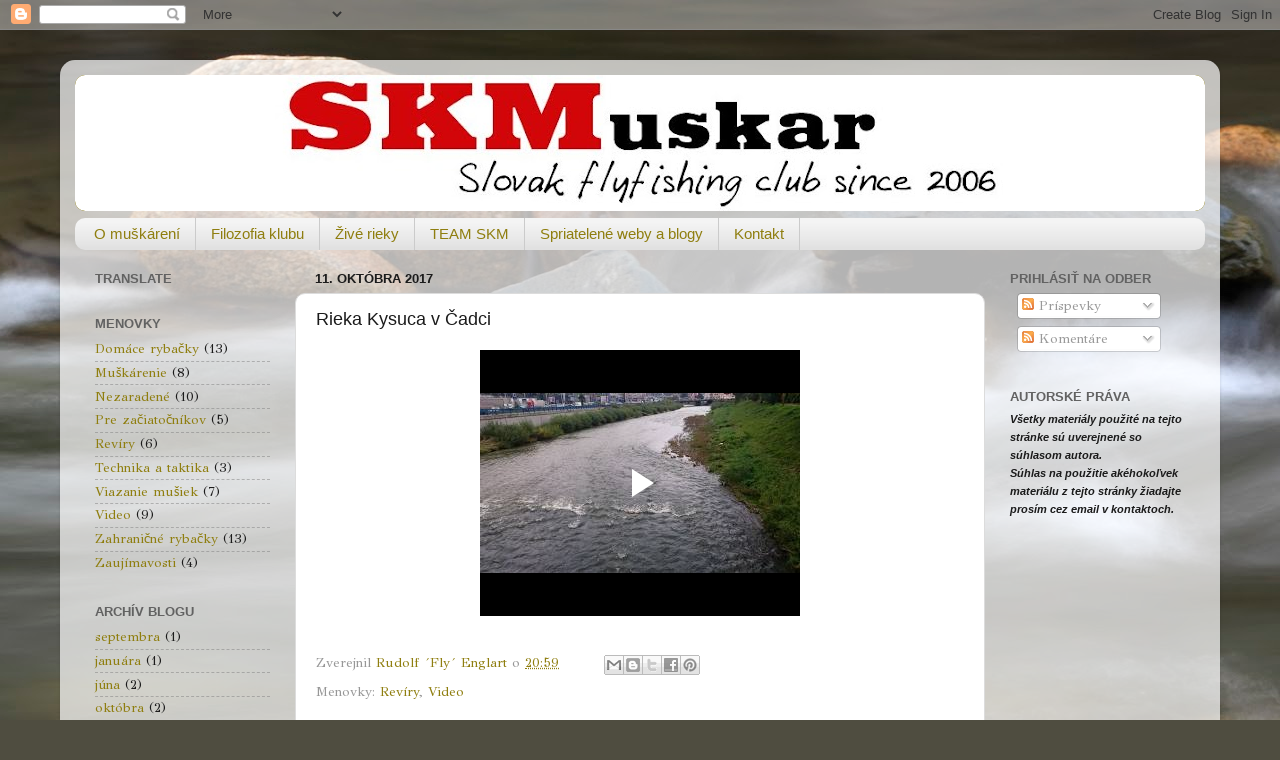

--- FILE ---
content_type: text/html; charset=UTF-8
request_url: https://www.blogger.com/video.g?token=AD6v5dw_qt8MB-m0_fawZliP9ImFkQEU9WxAU5PLf3tWrL65fvhHF9kGYq5srvS7RBPtILzqmDUj51R3vBGeZ_f72jLOxqPzcJ6mybCopzy0Xt0aoSJwOccjjqQOQVe761rj8oBRcGxe
body_size: 589
content:
<!DOCTYPE HTML PUBLIC "-//W3C//DTD HTML 4.01//EN" "http://www.w3.org/TR/html4/strict.dtd"><html dir="ltr"><head><style type="text/css">
        body,
        .main,
        #videocontainer,
        .thumbnail-holder,
        .play-button {
          background: black;
          height: 100vh;
          margin: 0;
          overflow: hidden;
          position: absolute;
          width: 100%;
        }

        #videocontainer.type-BLOGGER_UPLOADED .thumbnail-holder {
          background-size: contain;
        }

        .thumbnail-holder {
          background-repeat: no-repeat;
          background-position: center;
          z-index: 10;
        }

        .play-button {
          background: url('https://www.gstatic.com/images/icons/material/system/1x/play_arrow_white_48dp.png') rgba(0,0,0,0.1) no-repeat center;
          cursor: pointer;
          display: block;
          z-index: 20;
        }
      </style>
<script type="text/javascript">
        var VIDEO_CONFIG = {"thumbnail":"https://i9.ytimg.com/vi_blogger/c2Dj_Df7dC8/1.jpg?sqp=CNmzrMsGGPDEAfqGspsBBgjAAhC0AQ&rs=AMzJL3mHSu5xpfkWaa_FR7ISM1wlXcwDew","iframe_id":"BLOGGER-video-7360e3fc37fb742f-13091","allow_resize":false,"streams":[{"play_url":"https://rr4---sn-tt1e7nlz.googlevideo.com/videoplayback?expire=1768655449&ei=2RlracfzLNTx_tcP-7fRmAc&ip=3.15.206.38&id=7360e3fc37fb742f&itag=18&source=blogger&xpc=Egho7Zf3LnoBAQ%3D%3D&cps=0&met=1768626649,&mh=R-&mm=31&mn=sn-tt1e7nlz&ms=au&mv=u&mvi=4&pl=23&rms=au,au&susc=bl&eaua=J4u3jgVranU&mime=video/mp4&vprv=1&rqh=1&dur=29.884&lmt=1507748293288885&mt=1768625742&sparams=expire,ei,ip,id,itag,source,xpc,susc,eaua,mime,vprv,rqh,dur,lmt&sig=AJfQdSswRQIgZ-AIwJnZpigd44F_b6C8NDUEj3kO-s5Gk6FsY9HG658CIQC2ytnqB8G6sMiX5Nm5zg61zmhIdZ4Jt97MfkhhGc3SAw%3D%3D&lsparams=cps,met,mh,mm,mn,ms,mv,mvi,pl,rms&lsig=APaTxxMwRgIhAIe5z3jWgoi__IYGs7iAPSZhaqKli0v0Yp9fSBJFPxg3AiEAogoERPdBuK3FiM9W2vzythV_Xirib69QKiG5yYjBpB4%3D","format_id":18},{"play_url":"https://rr4---sn-tt1e7nlz.googlevideo.com/videoplayback?expire=1768655449&ei=2RlracfzLNTx_tcP-7fRmAc&ip=3.15.206.38&id=7360e3fc37fb742f&itag=22&source=blogger&xpc=Egho7Zf3LnoBAQ%3D%3D&cps=0&met=1768626649,&mh=R-&mm=31&mn=sn-tt1e7nlz&ms=au&mv=u&mvi=4&pl=23&rms=au,au&susc=bl&eaua=J4u3jgVranU&mime=video/mp4&vprv=1&rqh=1&dur=29.884&lmt=1507748315896728&mt=1768625742&sparams=expire,ei,ip,id,itag,source,xpc,susc,eaua,mime,vprv,rqh,dur,lmt&sig=AJfQdSswRQIgLAjMEXde_JE5pnFiUCNUh4KHBNWaBu3pdKSwpvz7RpQCIQCk6aK1xf2ac6LcT3-RErc5Cs7zN60tbzbc9nwg6Km_fw%3D%3D&lsparams=cps,met,mh,mm,mn,ms,mv,mvi,pl,rms&lsig=APaTxxMwRAIgAwsXDnIZOhTpYMEph5_bV55npo7Q10FNJxMP6jQJMOcCIBByiz6uSvDw7urMnF_MQgYXnhs0vwabU0cr_YVw4V53","format_id":22}]}
      </script></head>
<body><div class="main"><div id="videocontainer" class="type-BLOGGER_UPLOADED"><div class="thumbnail-holder"></div>
<div class="play-button"></div></div></div>
<script type="text/javascript" src="https://www.blogger.com/static/v1/jsbin/3245339219-video_compiled.js"></script>
</body></html>